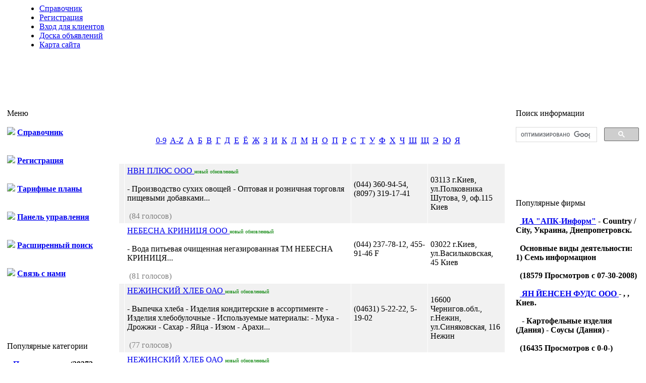

--- FILE ---
content_type: text/html
request_url: https://food-ua.com/alpha-%CD-3.html
body_size: 5608
content:

<!DOCTYPE HTML PUBLIC "-//W3C//DTD HTML 4.01 Transitional//EN">

<html dir="ltr">
 <head>

 <META name="author" content="food-ua.com">
 <META name="copyright" CONTENT="Copyright, food-ua.com. All rights reserved">
 <META name="robots" CONTENT="index, follow">
 <META name="revisit-after" content="7 days">

 <META http-equiv="Content-Type" content="text/html; charset=windows-1251">

  <link rel="stylesheet" href="https://food-ua.com/template/default/css.css">
  <title>

  
    
     Справочник
    
    | 
  
   INDEX: Н
  -Продукты питания, пищевое оборудование
  </title>

 
  <script type="text/javascript" language="JavaScript">

  function textCounter (field, countfield, maxlimit)

  {

  	if (field.value.length > maxlimit)

  	field.value = field.value.substring(0, maxlimit);

  	else

  	countfield.value = maxlimit - field.value.length;

  }

  function newWindow (mypage,myname,w,h,features)

  {

  	if(screen.width)

  	{

  		var winl = (screen.width-w)/2;
  		var wint = (screen.height-h)/2;

  	}

  	else

  	{

  		winl = 0;wint =0;

  	}

  	if (winl < 0) winl = 0;
  	if (wint < 0) wint = 0;

  	var settings = 'height=' + h + ',';
  	settings += 'width=' + w + ',';
  	settings += 'top=' + wint + ',';
  	settings += 'left=' + winl + ',';
  	settings += features;
  	settings += ' scrollbars=yes ';

  	win = window.open(mypage,myname,settings);

  	win.window.focus();

  }

function checkemail (emailStr) 
{
var checkTLD=1;
var knownDomsPat=/^(com|net|org|edu|int|mil|gov|arpa|biz|aero|name|coop|info|pro|museum)$/;
var emailPat=/^(.+)@(.+)$/;
var specialChars="\\(\\)><@,;:\\\\\\\"\\.\\[\\]";
var validChars="\[^\\s" + specialChars + "\]";
var quotedUser="(\"[^\"]*\")";
var ipDomainPat=/^\[(\d{1,3})\.(\d{1,3})\.(\d{1,3})\.(\d{1,3})\]$/;
var atom=validChars + '+';
var word="(" + atom + "|" + quotedUser + ")";
var userPat=new RegExp("^" + word + "(\\." + word + ")*$");
var domainPat=new RegExp("^" + atom + "(\\." + atom +")*$");
var matchArray=emailStr.match(emailPat);

if (matchArray==null) 
{
alert("E-mail адрес введен неправильно");
return false;
}
var user=matchArray[1];
var domain=matchArray[2];

for (i=0; i<user.length; i++) {
if (user.charCodeAt(i)>127) {
alert("E-mail адрес введен неправильно");
return false;
   }
}
for (i=0; i<domain.length; i++) {
if (domain.charCodeAt(i)>127) {
alert("E-mail адрес введен неправильно");
return false;
   }
}

if (user.match(userPat)==null) 
{
alert("E-mail адрес введен неправильно");
return false;
}

var IPArray=domain.match(ipDomainPat);
if (IPArray!=null) {

for (var i=1;i<=4;i++) {
if (IPArray[i]>255) {
alert("E-mail адрес введен неправильно");
return false;
   }
}
return true;
}

var atomPat=new RegExp("^" + atom + "$");
var domArr=domain.split(".");
var len=domArr.length;
for (i=0;i<len;i++) {
if (domArr[i].search(atomPat)==-1) {
alert("E-mail адрес введен неправильно");
return false;
   }
}

if (checkTLD && domArr[domArr.length-1].length!=2 && 
domArr[domArr.length-1].search(knownDomsPat)==-1) {
alert("E-mail адрес введен неправильно");
return false;
}

if (len<2) {
alert("E-mail адрес введен неправильно");
return false;
}

return true;
}

  </script>

 </head>



<body>
<div id="toolbar1" style="padding-left:30px;">
<div id="nav1">
<ul>
<li><a href="https://food-ua.com">Справочник</a></li>
<li><a href="https://food-ua.com/reg.php">Регистрация</a></li>
<li><a href="https://food-ua.com/user.php" >Вход для клиентов</a></li>
<li><a href="https://food-ua.com/wr_board/index.php" >Доска объявлений</a></li>
<li><a href="https://food-ua.com/map.php" >Карта сайта</a></li>
</ul>
</div>
</div>



<center>
<table>
<tr>
<td>

</td><td>
<script async src="//pagead2.googlesyndication.com/pagead/js/adsbygoogle.js"></script>
<!-- food-ua.com 728 x 90 -->
<ins class="adsbygoogle"
     style="display:inline-block;width:728px;height:90px"
     data-ad-client="ca-pub-1314266747657545"
     data-ad-slot="3253482228"></ins>
<script>
(adsbygoogle = window.adsbygoogle || []).push({});
</script>

<!-- Yandex.Metrika counter --> <script type="text/javascript" > (function(m,e,t,r,i,k,a){m[i]=m[i]||function(){(m[i].a=m[i].a||[]).push(arguments)}; m[i].l=1*new Date();k=e.createElement(t),a=e.getElementsByTagName(t)[0],k.async=1,k.src=r,a.parentNode.insertBefore(k,a)}) (window, document, "script", "https://cdn.jsdelivr.net/npm/yandex-metrica-watch/tag.js", "ym"); ym(88404232, "init", { clickmap:true, trackLinks:true, accurateTrackBounce:true, webvisor:true }); </script> <noscript><div><img src="https://mc.yandex.ru/watch/88404232" style="position:absolute; left:-9999px;" alt="" /></div></noscript> <!-- /Yandex.Metrika counter --></td>
</tr>
</table></center>



<table width="100%" border="0" cellspacing="3" cellpadding="3" class="bodyborder" >
  <tr>
    <td width="200" valign="top"><table width="100%" border="0" cellspacing="0" cellpadding="0">
      <tr>
        <td></td>
      </tr>
      <tr>
        <td><table width="200" border="0" align="center" cellpadding="0" cellspacing="0">
          <tr>
            <td align="left">
            
            
            
<table width="100%" cellspacing="0" cellpadding="0" border="0">
<tr>
<td class="border2" width="100%" height="25" valign="middle" align="left">
<div class="b2">
<span class="text_border2">Меню<br /><br /></span>
</div>
</td>
</tr>
<tr>
<td class="border" width="100%" align="left" valign="top">   
            
			
<span class='text'><strong>
          <img src=https://food-ua.com/template/default/arrow.jpg border=0 > 
          <a href=https://food-ua.com/> Справочник </a>

           <br /> <br /> <br />

          <img src=https://food-ua.com/template/default/arrow.jpg border=0 > 
          <a href=https://food-ua.com/reg.php> Регистрация </a>

           <br /> <br /> <br />

          <img src=https://food-ua.com/template/default/arrow.jpg border=0 > 
	  <a href=https://food-ua.com/compare.php> Тарифные планы </a>

           <br /> <br /> <br />

          <img src=https://food-ua.com/template/default/arrow.jpg border=0 > 
	  <a href=https://food-ua.com/user.php> Панель управления </a>

           <br /> <br /> <br />

          <img src=https://food-ua.com/template/default/arrow.jpg border=0 > 
	  <a href=https://food-ua.com/search.php> Расширенный поиск </a>

           <br /> <br /> <br />

          <img src=https://food-ua.com/template/default/arrow.jpg border=0 >
          <a href=https://food-ua.com/contact.php> Связь с нами </a>

           <br /> <br /> <br />

</strong></span></td>
</tr>
</table>
<br />
<br />		
<br />
    <center> <a href=https://food-ua.com/view.php?id=8619&amp;cat=2&amp;subcat=37&amp;subsubcat=0&amp;type=banner2 target=new> <img src=https://food-ua.com/./banner2/8619.jpg border=0 alt=""></center> <br /><br /></a><table width="100%" cellspacing="0" cellpadding="0" border="0">
<tr>
<td class="border2" width="100%" height="25" valign="middle" align="left">
<div class="b2">
<span class="text_border2">Популярные категории<br /><br /></span>
</div>
</td>
</tr>
<tr>
<td class="border" width="100%" align="left" valign="top">   
			<span class="text"><strong>&nbsp;<img src="https://food-ua.com/template/default/arrow.jpg" border="0" alt="">&nbsp;<a href="https://food-ua.com/index.php?category=1">

  <b><u>Производство</u></b></a> &nbsp;&nbsp;<span class=text_soft>(<b>28372</b> Просмотров)</span><br><br><br><br>&nbsp;<img src="https://food-ua.com/template/default/arrow.jpg" border="0" alt="">&nbsp;<a href="https://food-ua.com/index.php?category=2">

  <b><u>Продукты, напитки</u></b></a> &nbsp;&nbsp;<span class=text_soft>(<b>27129</b> Просмотров)</span><br><br><br><br>&nbsp;<img src="https://food-ua.com/template/default/arrow.jpg" border="0" alt="">&nbsp;<a href="https://food-ua.com/index.php?category=4">

  <b><u>Услуги</u></b></a> &nbsp;&nbsp;<span class=text_soft>(<b>19275</b> Просмотров)</span><br><br><br><br>&nbsp;<img src="https://food-ua.com/template/default/arrow.jpg" border="0" alt="">&nbsp;<a href="https://food-ua.com/index.php?category=5">

  <b><u>бизнес-информация</u></b></a> &nbsp;&nbsp;<span class=text_soft>(<b>18623</b> Просмотров)</span><br><br><br><br>&nbsp;<img src="https://food-ua.com/template/default/arrow.jpg" border="0" alt="">&nbsp;<a href="https://food-ua.com/index.php?category=3">

  <b><u>Средства</u></b></a> &nbsp;&nbsp;<span class=text_soft>(<b>18356</b> Просмотров)</span><br><br><br><br><center><script type="text/javascript">
<!--
var _acic={dataProvider:10};(function(){var e=document.createElement("script");e.type="text/javascript";e.async=true;e.src="https://www.acint.net/aci.js";var t=document.getElementsByTagName("script")[0];t.parentNode.insertBefore(e,t)})()
//-->
</script>


 
</center>
     </div>

</span></strong>
</td>
</tr>
</table>
<br />
<br />
<br />    
<table width="100%" cellspacing="0" cellpadding="0" border="0">
<tr>
<td class="border2" width="100%" height="25" valign="middle" align="left">
<div class="b2">
<span class="text_border2">Новые фирмы<br /><br /></span>
</div>
</td>
</tr>
<tr>
<td class="border" width="100%" align="left" valign="top">  
			<span class="text"><strong>&nbsp;<img src="https://food-ua.com/template/default/arrow.jpg" border="0" alt="">&nbsp;<a href="https://food-ua.com/view.php?id=9857&amp;page=&amp;cat=2&amp;subcat=24&amp;subsubcat=0">

  <b><u>Арис ЛТД</u></b></a> - Country / City, Украина, херсон. <br><br>&nbsp;&nbsp;<span class=boxdescr>Млинний комплекс ВКФ «Аріс ЛТД» пропонує високоякі</span> 

  <br><br>&nbsp;&nbsp;<span class=text_soft>(05-20-2021)</span><br><br>&nbsp;<img src="https://food-ua.com/template/default/arrow.jpg" border="0" alt="">&nbsp;<a href="https://food-ua.com/view.php?id=9848&amp;page=&amp;cat=1&amp;subcat=5&amp;subsubcat=0">

  <b><u>ООО ПРОФИПЛАСТ</u></b></a> - Country / City, Украина, Харьков. <br><br>&nbsp;&nbsp;<span class=boxdescr>Производство пластиковой тары</span> 

  <br><br>&nbsp;&nbsp;<span class=text_soft>(03-18-2021)</span><br><br>&nbsp;<img src="https://food-ua.com/template/default/arrow.jpg" border="0" alt="">&nbsp;<a href="https://food-ua.com/view.php?id=9812&amp;page=&amp;cat=1&amp;subcat=5&amp;subsubcat=0">

  <b><u>Лурдекс</u></b></a> - Country / City, Украина, Киев. <br><br>&nbsp;&nbsp;<span class=boxdescr>Куриная продукция<br></span> 

  <br><br>&nbsp;&nbsp;<span class=text_soft>(03-20-2020)</span><br><br>&nbsp;<img src="https://food-ua.com/template/default/arrow.jpg" border="0" alt="">&nbsp;<a href="https://food-ua.com/view.php?id=9742&amp;page=&amp;cat=1&amp;subcat=14&amp;subsubcat=0">

  <b><u>ПП «ТЕЙСТ-ДИЗАЙН»</u></b></a> - Country / City, Украина, Киев. <br><br>&nbsp;&nbsp;<span class=boxdescr>Украинский производитель ароматизаторов и сухих вк</span> 

  <br><br>&nbsp;&nbsp;<span class=text_soft>(01-12-2019)</span><br><br>&nbsp;<img src="https://food-ua.com/template/default/arrow.jpg" border="0" alt="">&nbsp;<a href="https://food-ua.com/view.php?id=9728&amp;page=&amp;cat=2&amp;subcat=32&amp;subsubcat=0">

  <b><u>ФЛП ТКАЛЕНКО А. Л.</u></b></a> - Country / City, Украина, Первомайский. <br><br>&nbsp;&nbsp;<span class=boxdescr>Кондитерская ТМ Денис является производителем конд</span> 

  <br><br>&nbsp;&nbsp;<span class=text_soft>(06-23-2018)</span><br><br>
     </div>

</span></strong>
</td>
</tr>
</table>
<br />
<br />
<br />
    			</td>
          </tr>
        </table></td>
      </tr>

    </table></td>
    <td align="center" valign="top">
 
 <table cellpadding="0" cellspacing="0" border="0" width="100%">
  <tr>
   <td valign="middle" align="center" width="100%">

   <center> <a href=https://food-ua.com/view.php?id=8628&amp;cat=4&amp;subcat=48&amp;subsubcat=0&amp;type=banner target=new> <img src=https://food-ua.com/./banner/8628.jpg border=0 alt=""></center> <br /><br /></a>
   </td>
  </tr>
 </table>

     <!-- HEADER END -->

  <table cellpadding="0" cellspacing="0" border="0" width="100%">
   <tr>
    <td valign="middle" align="center" width="100%">

<br><a href="https://food-ua.com/alpha-0-9-0.html"><u>0-9</u></a>&nbsp;&nbsp;<a href="https://food-ua.com/alpha-A-Z-0.html"><u>A-Z</u></a>&nbsp;&nbsp;<a href="https://food-ua.com/alpha-%C0-0.html"><u>А</u></a>&nbsp;&nbsp;<a href="https://food-ua.com/alpha-%C1-0.html"><u>Б</u></a>&nbsp;&nbsp;<a href="https://food-ua.com/alpha-%C2-0.html"><u>В</u></a>&nbsp;&nbsp;<a href="https://food-ua.com/alpha-%C3-0.html"><u>Г</u></a>&nbsp;&nbsp;<a href="https://food-ua.com/alpha-%C4-0.html"><u>Д</u></a>&nbsp;&nbsp;<a href="https://food-ua.com/alpha-%C5-0.html"><u>Е</u></a>&nbsp;&nbsp;<a href="https://food-ua.com/alpha-%A8-0.html"><u>Ё</u></a>&nbsp;&nbsp;<a href="https://food-ua.com/alpha-%C6-0.html"><u>Ж</u></a>&nbsp;&nbsp;<a href="https://food-ua.com/alpha-%C7-0.html"><u>З</u></a>&nbsp;&nbsp;<a href="https://food-ua.com/alpha-%C8-0.html"><u>И</u></a>&nbsp;&nbsp;<a href="https://food-ua.com/alpha-%CA-0.html"><u>К</u></a>&nbsp;&nbsp;<a href="https://food-ua.com/alpha-%CB-0.html"><u>Л</u></a>&nbsp;&nbsp;<a href="https://food-ua.com/alpha-%CC-0.html"><u>М</u></a>&nbsp;&nbsp;<a href="https://food-ua.com/alpha-%CD-0.html"><u>Н</u></a>&nbsp;&nbsp;<a href="https://food-ua.com/alpha-%CE-0.html"><u>О</u></a>&nbsp;&nbsp;<a href="https://food-ua.com/alpha-%CF-0.html"><u>П</u></a>&nbsp;&nbsp;<a href="https://food-ua.com/alpha-%D0-0.html"><u>Р</u></a>&nbsp;&nbsp;<a href="https://food-ua.com/alpha-%D1-0.html"><u>С</u></a>&nbsp;&nbsp;<a href="https://food-ua.com/alpha-%D2-0.html"><u>Т</u></a>&nbsp;&nbsp;<a href="https://food-ua.com/alpha-%D3-0.html"><u>У</u></a>&nbsp;&nbsp;<a href="https://food-ua.com/alpha-%D4-0.html"><u>Ф</u></a>&nbsp;&nbsp;<a href="https://food-ua.com/alpha-%D5-0.html"><u>Х</u></a>&nbsp;&nbsp;<a href="https://food-ua.com/alpha-%D7-0.html"><u>Ч</u></a>&nbsp;&nbsp;<a href="https://food-ua.com/alpha-%D8-0.html"><u>Ш</u></a>&nbsp;&nbsp;<a href="https://food-ua.com/alpha-%D9-0.html"><u>Щ</u></a>&nbsp;&nbsp;<a href="https://food-ua.com/alpha-%DD-0.html"><u>Э</u></a>&nbsp;&nbsp;<a href="https://food-ua.com/alpha-%DE-0.html"><u>Ю</u></a>&nbsp;&nbsp;<a href="https://food-ua.com/alpha-%DF-0.html"><u>Я</u></a>&nbsp;&nbsp;<a href="https://food-ua.com/alpha--0.html"><u></u></a>&nbsp;&nbsp;<br><br>
    </td>
   </tr>
  </table>

<br>
         <table cellspacing="1" cellpadding="5" border="0" width="97%">
          
 <tr>

  <td align="center" valign="center" bgcolor="#F1F1F1" />
   <br /><a href="https://food-ua.com/Продукты,-напитки/пищевые-концентраты,-ингредиенты,-соусы/2-34-0-6284-3-0.html"></a><br />
  </td>  

  <td align="left" valign="center" width="60%" bgcolor="#F1F1F1" />
   <a href="https://food-ua.com/Продукты,-напитки/пищевые-концентраты,-ингредиенты,-соусы/2-34-0-6284-3-0.html"><span class="companyD">НВН ПЛЮС ООО </span></a> <font color=green size=1>новый</font> <font color=green size=1>обновленный</font>   
    <br /><br />
    <span class='text'> - Производство сухих овощей - Оптовая и розничная торговля пищевыми добавками...</span><br /><br />
    <img src='https://food-ua.com/template/default/images/star-empty.gif' border='0' alt='' /><img src='https://food-ua.com/template/default/images/star-empty.gif' border='0' alt='' /><img src='https://food-ua.com/template/default/images/star-empty.gif' border='0' alt='' /><img src='https://food-ua.com/template/default/images/star-empty.gif' border='0' alt='' /><img src='https://food-ua.com/template/default/images/star-empty.gif' border='0' alt='' /> <font color='#808080'> (84 голосов) </font> <br />
  </td>

  <td align="left" valign="center" width="20%" bgcolor="#F1F1F1" />
<span class='text'>
    (044) 360-94-54, (8097) 319-17-41 <br />
     <br />
    
</span>
  </td>  

  <td align="left" valign="center" width="20%" bgcolor="#F1F1F1" />
<span class='text'>
    03113 г.Киев, ул.Полковника Шутова, 9, оф.115
    Киев   <br />
    
</span>
  </td> 
 </tr>

 <tr>

  <td align="center" valign="center" bgcolor="#FFFFFF" />
   <br /><a href="https://food-ua.com/Производство/производство-безалкогольных-напитков,-соков/1-16-0-3230-3-0.html"></a><br />
  </td>  

  <td align="left" valign="center" width="60%" bgcolor="#FFFFFF" />
   <a href="https://food-ua.com/Производство/производство-безалкогольных-напитков,-соков/1-16-0-3230-3-0.html"><span class="companyD">НЕБЕСНА КРИНИЦЯ ООО </span></a> <font color=green size=1>новый</font> <font color=green size=1>обновленный</font>   
    <br /><br />
    <span class='text'> - Вода питьевая очищенная негазированная ТМ НЕБЕСНА КРИНИЦЯ...</span><br /><br />
    <img src='https://food-ua.com/template/default/images/star-empty.gif' border='0' alt='' /><img src='https://food-ua.com/template/default/images/star-empty.gif' border='0' alt='' /><img src='https://food-ua.com/template/default/images/star-empty.gif' border='0' alt='' /><img src='https://food-ua.com/template/default/images/star-empty.gif' border='0' alt='' /><img src='https://food-ua.com/template/default/images/star-empty.gif' border='0' alt='' /> <font color='#808080'> (81 голосов) </font> <br />
  </td>

  <td align="left" valign="center" width="20%" bgcolor="#FFFFFF" />
<span class='text'>
    (044) 237-78-12, 455-91-46 F <br />
     <br />
    
</span>
  </td>  

  <td align="left" valign="center" width="20%" bgcolor="#FFFFFF" />
<span class='text'>
    03022 г.Киев, ул.Васильковская, 45
    Киев   <br />
    
</span>
  </td> 
 </tr>

 <tr>

  <td align="center" valign="center" bgcolor="#F1F1F1" />
   <br /><a href="https://food-ua.com/Производство/хлебопекарная-промышленность/1-2-0-407-3-0.html"></a><br />
  </td>  

  <td align="left" valign="center" width="60%" bgcolor="#F1F1F1" />
   <a href="https://food-ua.com/Производство/хлебопекарная-промышленность/1-2-0-407-3-0.html"><span class="companyD">НЕЖИНСКИЙ ХЛЕБ ОАО </span></a> <font color=green size=1>новый</font> <font color=green size=1>обновленный</font>   
    <br /><br />
    <span class='text'> - Выпечка хлеба - Изделия кондитерские в ассортименте - Изделия хлебобулочные - Используемые материалы: - Мука - Дрожжи - Сахар - Яйца - Изюм - Арахи...</span><br /><br />
    <img src='https://food-ua.com/template/default/images/star-empty.gif' border='0' alt='' /><img src='https://food-ua.com/template/default/images/star-empty.gif' border='0' alt='' /><img src='https://food-ua.com/template/default/images/star-empty.gif' border='0' alt='' /><img src='https://food-ua.com/template/default/images/star-empty.gif' border='0' alt='' /><img src='https://food-ua.com/template/default/images/star-empty.gif' border='0' alt='' /> <font color='#808080'> (77 голосов) </font> <br />
  </td>

  <td align="left" valign="center" width="20%" bgcolor="#F1F1F1" />
<span class='text'>
    (04631) 5-22-22, 5-19-02 <br />
     <br />
    
</span>
  </td>  

  <td align="left" valign="center" width="20%" bgcolor="#F1F1F1" />
<span class='text'>
    16600 Чернигов.обл., г.Нежин, ул.Синяковская, 116
    Нежин   <br />
    
</span>
  </td> 
 </tr>

 <tr>

  <td align="center" valign="center" bgcolor="#FFFFFF" />
   <br /><a href="https://food-ua.com/Производство/кондитерская-промышленность/1-11-0-2591-3-0.html"></a><br />
  </td>  

  <td align="left" valign="center" width="60%" bgcolor="#FFFFFF" />
   <a href="https://food-ua.com/Производство/кондитерская-промышленность/1-11-0-2591-3-0.html"><span class="companyD">НЕЖИНСКИЙ ХЛЕБ ОАО </span></a> <font color=green size=1>новый</font> <font color=green size=1>обновленный</font>   
    <br /><br />
    <span class='text'> - Выпечка хлеба - Изделия кондитерские в ассортименте - Изделия хлебобулочные - Используемые материалы: - Мука - Дрожжи - Сахар - Яйца - Изюм - Арахи...</span><br /><br />
    <img src='https://food-ua.com/template/default/images/star-empty.gif' border='0' alt='' /><img src='https://food-ua.com/template/default/images/star-empty.gif' border='0' alt='' /><img src='https://food-ua.com/template/default/images/star-empty.gif' border='0' alt='' /><img src='https://food-ua.com/template/default/images/star-empty.gif' border='0' alt='' /><img src='https://food-ua.com/template/default/images/star-empty.gif' border='0' alt='' /> <font color='#808080'> (71 голосов) </font> <br />
  </td>

  <td align="left" valign="center" width="20%" bgcolor="#FFFFFF" />
<span class='text'>
    (04631) 5-22-22, 5-19-02 <br />
     <br />
    
</span>
  </td>  

  <td align="left" valign="center" width="20%" bgcolor="#FFFFFF" />
<span class='text'>
    16600 Чернигов.обл., г.Нежин, ул.Синяковская, 116
    Нежин   <br />
    
</span>
  </td> 
 </tr>

 <tr>

  <td align="center" valign="center" bgcolor="#F1F1F1" />
   <br /><a href="https://food-ua.com/Продукты,-напитки/хлеб,-хлебобулочные-изделия/2-23-0-4044-3-0.html"></a><br />
  </td>  

  <td align="left" valign="center" width="60%" bgcolor="#F1F1F1" />
   <a href="https://food-ua.com/Продукты,-напитки/хлеб,-хлебобулочные-изделия/2-23-0-4044-3-0.html"><span class="companyD">НЕЖИНСКИЙ ХЛЕБ ОАО </span></a> <font color=green size=1>новый</font> <font color=green size=1>обновленный</font>   
    <br /><br />
    <span class='text'> - Выпечка хлеба - Изделия кондитерские в ассортименте - Изделия хлебобулочные - Используемые материалы: - Мука - Дрожжи - Сахар - Яйца - Изюм - Арахи...</span><br /><br />
    <img src='https://food-ua.com/template/default/images/star-empty.gif' border='0' alt='' /><img src='https://food-ua.com/template/default/images/star-empty.gif' border='0' alt='' /><img src='https://food-ua.com/template/default/images/star-empty.gif' border='0' alt='' /><img src='https://food-ua.com/template/default/images/star-empty.gif' border='0' alt='' /><img src='https://food-ua.com/template/default/images/star-empty.gif' border='0' alt='' /> <font color='#808080'> (57 голосов) </font> <br />
  </td>

  <td align="left" valign="center" width="20%" bgcolor="#F1F1F1" />
<span class='text'>
    (04631) 5-22-22, 5-19-02 <br />
     <br />
    
</span>
  </td>  

  <td align="left" valign="center" width="20%" bgcolor="#F1F1F1" />
<span class='text'>
    16600 Чернигов.обл., г.Нежин, ул.Синяковская, 116
    Нежин   <br />
    
</span>
  </td> 
 </tr>
</table><br><a href="https://food-ua.com/alpha-%CD-2.html"><b>Назад</b></a>&nbsp;<a href="https://food-ua.com/alpha-%CD-0.html"><b>1</b></a>&nbsp;<a href="https://food-ua.com/alpha-%CD-1.html"><b>2</b></a>&nbsp;<a href="https://food-ua.com/alpha-%CD-2.html"><b>3</b></a>&nbsp;[ <b>4</b> ]&nbsp;<a href="https://food-ua.com/alpha-%CD-4.html"><b>5</b></a>&nbsp;<a href="https://food-ua.com/alpha-%CD-5.html"><b>6</b></a>&nbsp;<a href="https://food-ua.com/alpha-%CD-6.html"><b>7</b></a>&nbsp;<a href="https://food-ua.com/alpha-%CD-7.html"><b>8</b></a>&nbsp;<a href="https://food-ua.com/alpha-%CD-8.html"><b>9</b></a>&nbsp;<a href="https://food-ua.com/alpha-%CD-4.html"><b>Далее</b></a>&nbsp;<br><br>       <!-- FOOTER -->

       </td>
       <td valign="top" align="center" width="20%">
<table width="100%" cellspacing="0" cellpadding="0" border="0">
<tr>
<td class="border2" width="100%" height="25" valign="middle" align="left">
<div class="b2">
<span class="text_border2">Поиск информации<br /><br /></span>
</div>
</td>
</tr>
<tr>
<td class="border" width="100%" align="left" valign="top">   
			<span class="text"><strong> <center>
 
<script>
  (function() {
    var cx = 'partner-pub-1314266747657545:kvm2vm-wszo';
    var gcse = document.createElement('script');
    gcse.type = 'text/javascript';
    gcse.async = true;
    gcse.src = 'https://cse.google.com/cse.js?cx=' + cx;
    var s = document.getElementsByTagName('script')[0];
    s.parentNode.insertBefore(gcse, s);
  })();
</script>
<gcse:searchbox-only></gcse:searchbox-only>
<br>

 </center></strong></span>
</td>
</tr>
</table>
<br />
<br />		
<br />
	

	<center> <a href=https://food-ua.com/view.php?id=8577&amp;cat=4&amp;subcat=46&amp;subsubcat=0&amp;type=banner2 target=new> <img src=https://food-ua.com/./banner2/8577.gif border=0 alt=""></center> <br /><br /></a><table width="100%" cellspacing="0" cellpadding="0" border="0">
<tr>
<td class="border2" width="100%" height="25" valign="middle" align="left">
<div class="b2">
<span class="text_border2">Популярные фирмы<br /><br /></span>
</div>
</td>
</tr>
<tr>
<td class="border" width="100%" align="left" valign="top">   
			<span class="text"><strong>&nbsp;<img src="https://food-ua.com/template/default/arrow.jpg" border="0" alt="">&nbsp;<a href="https://food-ua.com/view.php?id=8411&amp;page=0&amp;cat=2&amp;subcat=32&amp;subsubcat=0">

  <b><u>ИА &quot;АПК-Информ&quot;</u></b></a> - Country / City, Украина, Днепропетровск. <br><br>&nbsp;&nbsp;<span class=boxdescr>Основные виды деятельности:<br>1) Семь информацион</span> 

  <br><br>&nbsp;&nbsp;<span class=text_soft>(<b>18579</b> Просмотров с  07-30-2008)</span><br><br>&nbsp;<img src="https://food-ua.com/template/default/arrow.jpg" border="0" alt="">&nbsp;<a href="https://food-ua.com/view.php?id=8391&amp;page=0&amp;cat=4&amp;subcat=48&amp;subsubcat=0">

  <b><u>ЯН ЙЕНСЕН ФУДС ООО </u></b></a> - , , Киев. <br><br>&nbsp;&nbsp;<span class=boxdescr> - Картофельные изделия (Дания) - Соусы (Дания) - </span> 

  <br><br>&nbsp;&nbsp;<span class=text_soft>(<b>16435</b> Просмотров с  0-0-)</span><br><br>&nbsp;<img src="https://food-ua.com/template/default/arrow.jpg" border="0" alt="">&nbsp;<a href="https://food-ua.com/view.php?id=7096&amp;page=0&amp;cat=2&amp;subcat=39&amp;subsubcat=0">

  <b><u>ДИСНА ООО </u></b></a> - , , Киев. <br><br>&nbsp;&nbsp;<span class=boxdescr> - Молоко и сливки PARMALAT - Воды минеральные МОР</span> 

  <br><br>&nbsp;&nbsp;<span class=text_soft>(<b>15476</b> Просмотров с  0-0-)</span><br><br>&nbsp;<img src="https://food-ua.com/template/default/arrow.jpg" border="0" alt="">&nbsp;<a href="https://food-ua.com/view.php?id=7304&amp;page=0&amp;cat=2&amp;subcat=40&amp;subsubcat=0">

  <b><u>СВИФТ ЧФ </u></b></a> - , , Харьков. <br><br>&nbsp;&nbsp;<span class=boxdescr> - Продукция алкогольная в ассортименте (опт)</span> 

  <br><br>&nbsp;&nbsp;<span class=text_soft>(<b>14933</b> Просмотров с  0-0-)</span><br><br>&nbsp;<img src="https://food-ua.com/template/default/arrow.jpg" border="0" alt="">&nbsp;<a href="https://food-ua.com/view.php?id=8388&amp;page=0&amp;cat=4&amp;subcat=48&amp;subsubcat=0">

  <b><u>ЮВЕНТА ООО представительство </u></b></a> - , , Житомир. <br><br>&nbsp;&nbsp;<span class=boxdescr> - Продукты питания</span> 

  <br><br>&nbsp;&nbsp;<span class=text_soft>(<b>12782</b> Просмотров с  0-0-)</span><br><br>
     </div>
</strong></span>
</td>
</tr>
</table>
<br />
<br />		
<br />
<table width="100%" cellspacing="0" cellpadding="0" border="0">
<tr>
<td class="border2" width="100%" height="25" valign="middle" align="left">
<div class="b2">
<span class="text_border2">Реклама<br /><br /></span>
</div>
</td>
</tr>
<tr>
<td class="border" width="100%" align="left" valign="top">   
			<span class="text"><strong><center>
<br>
<a href="https://food-ua.com/r903tuor/">Дополнительная информация</a>

<br/> 



<br>
 </center></strong></span>
</td>
</tr>
</table>
<br />
<br />		
<br />
	

        <br />

       </td>
      </tr>
      
 </table>
<center>
<br><br>
 <BR>
 <br><br>
<span class=text>Продукты питания, пищевое оборудование Украины 2007-2024<br>
Все права защищены. При использовании материалов сайта ссылка на него обязательна.
</span>
            

</center>
<center>
</center>

<table width="100%" border="0" cellspacing="0" cellpadding="0">
  <tr>

    <td height="5"></td>
  </tr>
  <tr>
    <td height="1"></td>
  </tr>
  <tr>
    <td>
    
    
    
    </td>
  </tr>
  <tr>
    <td height="4"></td>
  </tr>
</table>

 <script defer src="https://static.cloudflareinsights.com/beacon.min.js/vcd15cbe7772f49c399c6a5babf22c1241717689176015" integrity="sha512-ZpsOmlRQV6y907TI0dKBHq9Md29nnaEIPlkf84rnaERnq6zvWvPUqr2ft8M1aS28oN72PdrCzSjY4U6VaAw1EQ==" data-cf-beacon='{"version":"2024.11.0","token":"e1ec916b22e545b2b84286ce8a2069a3","r":1,"server_timing":{"name":{"cfCacheStatus":true,"cfEdge":true,"cfExtPri":true,"cfL4":true,"cfOrigin":true,"cfSpeedBrain":true},"location_startswith":null}}' crossorigin="anonymous"></script>
</body>
</html>



--- FILE ---
content_type: text/html; charset=utf-8
request_url: https://www.google.com/recaptcha/api2/aframe
body_size: 97
content:
<!DOCTYPE HTML><html><head><meta http-equiv="content-type" content="text/html; charset=UTF-8"></head><body><script nonce="qftW6cE6UuJREoGW7xH4Zw">/** Anti-fraud and anti-abuse applications only. See google.com/recaptcha */ try{var clients={'sodar':'https://pagead2.googlesyndication.com/pagead/sodar?'};window.addEventListener("message",function(a){try{if(a.source===window.parent){var b=JSON.parse(a.data);var c=clients[b['id']];if(c){var d=document.createElement('img');d.src=c+b['params']+'&rc='+(localStorage.getItem("rc::a")?sessionStorage.getItem("rc::b"):"");window.document.body.appendChild(d);sessionStorage.setItem("rc::e",parseInt(sessionStorage.getItem("rc::e")||0)+1);localStorage.setItem("rc::h",'1770045879746');}}}catch(b){}});window.parent.postMessage("_grecaptcha_ready", "*");}catch(b){}</script></body></html>